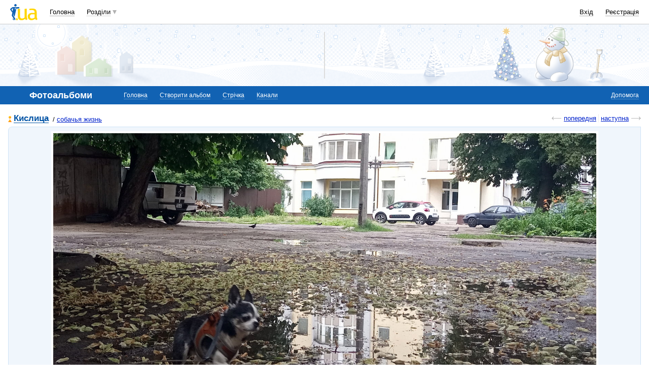

--- FILE ---
content_type: text/html; charset=windows-1251
request_url: https://i3.i.ua/v2/photo/slide_mt.html
body_size: 387
content:
<!DOCTYPE HTML PUBLIC "-//W3C//DTD HTML 4.01 Transitional//EN" "http://www.w3.org/TR/html4/loose.dtd">
<html>
<head>
<meta http-equiv="content-type" content="text/html; charset=windows-1251" />
</head>
 <body>
  <div id="mt_adv" class="mt_adv rows" style="background-color:white;border-radius:0px;width:299px;height:165px;"><b class="mt_partner"><a href="http://mediatraffic.com.ua/?parentID=1" class="mt_partner_link">Разместить рекламу</a><a href="http://mediatraffic.com.ua/?parentID=1" class="mt_partner_title">MediaTraffic</a></b></div>
<script type="text/javascript">
var mtItem = [{site:1,format:1,bannerNumber:2,tag:'DIV',div:'mt_adv'}];
</script>
<script type="text/javascript" src="https://i.mediatraffic.com.ua/mt10.2.js"></script>
 <script>(function(){function c(){var b=a.contentDocument||a.contentWindow.document;if(b){var d=b.createElement('script');d.innerHTML="window.__CF$cv$params={r:'9c1176da281f3014',t:'MTc2ODk0MjQzNw=='};var a=document.createElement('script');a.src='/cdn-cgi/challenge-platform/scripts/jsd/main.js';document.getElementsByTagName('head')[0].appendChild(a);";b.getElementsByTagName('head')[0].appendChild(d)}}if(document.body){var a=document.createElement('iframe');a.height=1;a.width=1;a.style.position='absolute';a.style.top=0;a.style.left=0;a.style.border='none';a.style.visibility='hidden';document.body.appendChild(a);if('loading'!==document.readyState)c();else if(window.addEventListener)document.addEventListener('DOMContentLoaded',c);else{var e=document.onreadystatechange||function(){};document.onreadystatechange=function(b){e(b);'loading'!==document.readyState&&(document.onreadystatechange=e,c())}}}})();</script></body>
</html>

--- FILE ---
content_type: text/html; charset=utf-8
request_url: https://www.google.com/recaptcha/api2/aframe
body_size: 149
content:
<!DOCTYPE HTML><html><head><meta http-equiv="content-type" content="text/html; charset=UTF-8"></head><body><script nonce="sz6y8HZwKQ2KxqSu7zOglQ">/** Anti-fraud and anti-abuse applications only. See google.com/recaptcha */ try{var clients={'sodar':'https://pagead2.googlesyndication.com/pagead/sodar?'};window.addEventListener("message",function(a){try{if(a.source===window.parent){var b=JSON.parse(a.data);var c=clients[b['id']];if(c){var d=document.createElement('img');d.src=c+b['params']+'&rc='+(localStorage.getItem("rc::a")?sessionStorage.getItem("rc::b"):"");window.document.body.appendChild(d);sessionStorage.setItem("rc::e",parseInt(sessionStorage.getItem("rc::e")||0)+1);localStorage.setItem("rc::h",'1768942442184');}}}catch(b){}});window.parent.postMessage("_grecaptcha_ready", "*");}catch(b){}</script></body></html>

--- FILE ---
content_type: application/x-javascript; charset=windows-1251
request_url: https://i3.i.ua/js/i/preview_panelV2.y5e315594.js
body_size: 12903
content:
// +----------------------------------------------------------------------+
// | Javascript                                                           |
// +----------------------------------------------------------------------+
// | Copyright (c) 2009 Mi-6                                              |
// +----------------------------------------------------------------------+
// | Class for managing preview panel under photo card                    |
// |                                                                      |
// | Version 1.3                                                          |
// +----------------------------------------------------------------------+
// | Author: Andrey I. Tserkus <zerkella@i.ua>                            |
// +----------------------------------------------------------------------+

// Basic class
function PreviewPanel(varName) {
	this.varName = varName;
}

// Reinits row data
PreviewPanel.prototype.resetData = function () {
	this.badRequests = 0; // Counter of bad requests for buffers - so we won't get DDOS on some error in portal

	this.hasData = false;
	this.requestAct = null; // What is currently waited to be delivered from server
	this.leftIndex = null; // Index of leftmost photo visible to user in viewport
	this.leftIndexInPhotos = null; // Index of photo in photos array which is mapped to leftIndex
	this.photos = null; // Always sorted from minimal photo ID to maximal. When sortDesc - reversed in viewport during showing routine.

	this.rightIndex = null; // Index of rightmost photo visible to user in viewport
	this.minIndexHave = null; // Minimal index of photo we have in row
	this.maxIndexHave = null;// Maximal index of photo we have in row
	this.minIndexViewport = null; // Minimal index of photos in our row viewport
	this.maxIndexViewport = null; // Maximal index of photos in our row viewport

	this.reqMinIndex = null; // 'buffer' act: min index of photos
	this.reqMaxIndex = null; // 'buffer' act: max index of photos
	this.reqNumLow = null; // 'buffer' act: number of min photos actually requested
	this.reqNumHigh = null; // 'buffer' act: number of max photos actually requested
}

// Updates previews rendered on screen due to left index change or photos array change
// Also checks buffers
PreviewPanel.prototype.updateRender = function () {
	if ((this.minIndexViewport < this.minIndexHave) || (this.maxIndexViewport > this.maxIndexHave)) {
		this.showPreloader();
		this.checkBuffers();
	} else {
		this.renderPreview();
	}
}

// Recalcs all helping indexes due to base (leftIndex, leftIndexInPhotos, photoCount, this.photos.length) changed
PreviewPanel.prototype.recalcIndexes = function () {
	if (!this.hasData)
		return;

	this.minIndexHave = this.leftIndex - this.leftIndexInPhotos;
	this.maxIndexHave = this.minIndexHave + this.photos.length - 1;

	var viewSize = (this.previewShowType == this.VIS_ROW) ? this.ROW_SIZE : this.PACK_SIZE;

	if (this.sortDesc) {
		this.rightIndex = this.leftIndex - viewSize + 1;
		if (this.rightIndex < 0)
			this.rightIndex = 0;
	} else {
		this.rightIndex = this.leftIndex + viewSize - 1;
		if (this.rightIndex > this.photoCount - 1)
			this.rightIndex = this.photoCount - 1;
	}

	this.minIndexViewport = (this.leftIndex < this.rightIndex) ? this.leftIndex : this.rightIndex;
	this.maxIndexViewport = (this.leftIndex > this.rightIndex) ? this.leftIndex : this.rightIndex;
}

// Sets left index, checks buffers and rerenders viewport
PreviewPanel.prototype.setLeftIndex = function (newLeftIndex, skipRender) {
	if (this.leftIndex == newLeftIndex)
		return;

	var offset = (this.leftIndex === null) ? null : newLeftIndex - this.leftIndex;
	this.leftIndex = newLeftIndex;
	if (offset !== null) // Set new leftIndexInPhotos only when we're already switching relatively to current photos
		this.leftIndexInPhotos = this.leftIndexInPhotos + offset;

	// Recalc all helping indexes
	this.recalcIndexes();

	// Render
	if (!skipRender)
		this.updateRender();

	// Check new row buffers due to index change
	this.checkBuffers();
}

// Sets initial row data and checks to request buffers
PreviewPanel.prototype.setInitial = function (data, skipRender) {
	var photos = new Array();
	var srcPrefix = data.prefixes.src;
	var linkPrefix = data.prefixes.link;
	for (var i = 0, len = data.photos.length; i < len; i++) {
		var photo = data.photos[i];
		photo.src = srcPrefix + photo.src;
		photo.link = linkPrefix + photo.link;
		if (typeof(photo.title) == 'undefined')
			photo.title = '';
		photos[i] = photo;
	}
	this.photos = photos;
	this.hasData = true;

	// Indexes
	this.leftIndexInPhotos = data.leftIndexInPhotos;
	this.setLeftIndex(data.leftIndex, skipRender);

	if (!skipRender)
		this.updatePreviewButton();
}

// Attaches mouse wheel listeners to check for scroll
PreviewPanel.prototype.attachWheel = function() {
	if (this.wheelAttached)
		return;

	if (document.attachEvent) {
		document.attachEvent('onmousewheel', ppEventOnMouseWheel);
	} else {
		if (b.safari || b.chrome)
			document.addEventListener('mousewheel', ppEventOnMouseWheel, false);
		else
			window.addEventListener('DOMMouseScroll', ppEventOnMouseWheel, false);
	}
	this.wheelAttached = true;
}

// Detaches mouse wheel listeners to check for scroll
PreviewPanel.prototype.detachWheel = function() {
	if (!this.wheelAttached)
		return;

	if (document.attachEvent) {
		document.detachEvent('onmousewheel', ppEventOnMouseWheel);
	} else {
		if (b.safari || b.chrome)
			document.removeEventListener('mousewheel', ppEventOnMouseWheel, false);
		else
			window.removeEventListener('DOMMouseScroll', ppEventOnMouseWheel, false);
	}

	this.wheelAttached = false;
}

// Inits all data, attaches to html and starts controlling preview panel
PreviewPanel.prototype.start = function (initData) {
	// Show type constants - sync with server side!
	this.VIS_HIDDEN = 0;
	this.VIS_ROW = 1;
	this.VIS_PACK = 2;

	this.COOKIE_NAME = 'ppst'; // sync with server side!

	// Incoming properties
	this.lcl = initData.lcl;
	this.cacheImgPath = initData.cacheImgPath;
	this.reqPath = initData.reqPath;

	this.imgEmpty = this.cacheImgPath + 'emp.gif';

	this.photoID = initData.photoID;
	this.folderID = initData.folderID;
	this.userID = initData.userID;
	this.channelID = initData.channelID;
	this.photoCount = initData.photoCount;
	this.sortDesc = initData.sortDesc;

	this.wholePanelID = initData.wholePanelID;
	this.containerID = initData.containerID;
	this.cPHidden = initData.cPHidden;
	this.cPVisible = initData.cPVisible;

	this.previewButtonID = initData.previewButtonID;
	this.controlButtonID = initData.controlButtonID;
	this.showType = initData.showType;

	this.baseLinkID = initData.linkBaseID;
	this.packSepBaseID = initData.packSepBaseID;
	this.pagingPanelID = initData.pagingPanelID;

	this.NUM_ROWS = initData.NUM_ROWS;
	this.ROW_SIDE_NUM = initData.ROW_SIDE_NUM;
	this.ROW_SIZE = this.ROW_SIDE_NUM * 2 + 1; // Two sides + 1 current photo
	this.PACK_SIZE = this.ROW_SIZE * this.NUM_ROWS;
	this.BUF_MIN_ROW = initData.BUF_MIN_ROW;
	this.BUF_MIN_PACK = initData.BUF_MIN_PACK;
	this.BUF_MIN_ROW_REQUEST = initData.BUF_MIN_ROW_REQUEST;
	this.BUF_MIN_PACK_REQUEST = initData.BUF_MIN_PACK_REQUEST;
	this.PACK_PAGES = initData.PACK_PAGES;

	// Data providers. Will be created upon demand.
	this.dp = null;

	// Common properties
	this.previewShowType = (this.showType == this.VIS_HIDDEN) ? this.VIS_ROW : this.showType;
	this.panelVisible = this.showType != this.VIS_HIDDEN;
	this.previewButtonVisible = this.panelVisible && (this.photoCount > this.ROW_SIZE);
	this.lastTimeWheelDenied = null;
	this.preloadID = null;
	this.preloaderVisible = false;
	this.wheelAttached = false;
	this.photosVisible = (this.showType != this.VIS_HIDDEN); // Whether actual previews are shown in panel
	this.visuals = null;

	this.resetData();

	// Attach object to html
	var control = dge(this.previewButtonID);
	control.onclick = ppOnPreviewButtonClick;

	var control = dge(this.controlButtonID);
	control.onclick = ppOnControlButtonClick;

	// Row info
	this.rowData = {};
	this.rowData.lArrowID = initData.rowLArrowID;
	this.rowData.rArrowID = initData.rowRArrowID;
	this.rowData.controlsCreated = false;

	this.packData = {};
	this.packData.lArrowID = initData.packLArrowID;
	this.packData.rArrowID = initData.packRArrowID;
	this.packData.llArrowID = initData.packLLArrowID;
	this.packData.rrArrowID = initData.packRRArrowID;
	this.packData.pageBaseID = initData.packPageBaseID;
	this.packData.pageCurrID = initData.packPageCurrID;
	this.packData.controlsCreated = false;
	// ---Set initial data
	if (initData.initial)
		this.setInitial(initData.initial, true);

	if (this.showType == this.VIS_ROW)
		this.initRowControls();
	else if (this.showType == this.VIS_PACK)
		this.initPackControls();

	// Attach scrollings
	if (this.showType != this.VIS_HIDDEN)
		this.attachWheel();
}

// Updates preview button type visibility
PreviewPanel.prototype.updatePreviewButton = function () {
	var visible = this.panelVisible && this.hasData && (this.photoCount > this.ROW_SIZE);
	if (this.previewButtonVisible == visible)
		return;

	// Show preview button
	var button = dge(this.previewButtonID);
	button.style.display = visible ? '' : 'none';

	this.previewButtonVisible = visible;
}

// Hides panel and preview type switching buttons
PreviewPanel.prototype.hidePanel = function () {
	if (!this.panelVisible)
		return;

	// Collapse panel
	var panel = dge(this.wholePanelID);
	panel.className = this.cPHidden;

	// Change appearance of control button
	var button = dge(this.controlButtonID);
	button.childNodes[0].className = 'panel_show';
	button.title = this.lcl.showPanel;

	// Hide container with previews
	var container = dge(this.containerID);
	container.style.display = 'none';

	// Listeneres
	this.detachWheel();

	// Flag
	this.panelVisible = false;

	this.updatePreviewButton();//mmm
}

// Shows panel and preview type switching buttons.
// Doesn't show previews in required mode - this must be done in other routines.
PreviewPanel.prototype.showPanel = function () {
	if (this.panelVisible)
		return;

	// Show panel
	var panel = dge(this.wholePanelID);
	panel.className = this.cPVisible;

	// Change appearance of control button
	var button = dge(this.controlButtonID);
	button.childNodes[0].className = 'panel_hide';
	button.title = this.lcl.hidePanel;

	// Show container with previews
	var container = dge(this.containerID);
	container.style.display = '';

	// Listeners
	this.attachWheel();

	// Flag
	this.panelVisible = true;

	this.updatePreviewButton();
}

// Creates data providers if not already created.
// Also, if needed - runs first requests at this data providers
PreviewPanel.prototype.startDataProviders = function (goRequests) {
	if (this.dp)
		return;
	this.dp = new dataProvider(this.varName + '.dp', this.reqPath, this);
	this.dp.notifyFailure = true;

	// If not starting requests required - just finish our work
	if (!goRequests)
		return;

	// Row requests
	switch (this.requestAct) {
		case 'initial':
			this.requestInitialData();
			break;
		case 'buffers':
			this.checkBuffers();
			break;
	}
}

// Creates preloader for showType
PreviewPanel.prototype.createPreloader = function () {
	if (this.preloadID)
		return;
	this.preloadID = 'ppPreloader';

	var div = dce('DIV');
	div.id = this.preloadID;
	div.className = 'preload';
	div.style.display = 'none';

	var container = dge(this.containerID);
	container.insertBefore(div, container.firstChild);

	div.appendChild(dct(this.lcl.loading));
}

// Shows preloader in panel (if needed - creates it)
PreviewPanel.prototype.showPreloader = function () {
	if (this.preloaderVisible)
		return;

	this.hidePhotos();

	this.createPreloader();
	var preloader = dge(this.preloadID);
	preloader.style.display = '';
	this.preloaderVisible = true;
}

// Hides preloader
PreviewPanel.prototype.hidePreloader = function () {
	if (!this.preloaderVisible)
		return;

	var preloader = dge(this.preloadID);
	preloader.style.display = 'none';
	this.preloaderVisible = false;
}

// Inits common controls for row/pack mode. Creates or attaches controls to already existing controls in container.
// Must be called only after initing specific controls either for ROW or for PACK mode
PreviewPanel.prototype.initCommonControls = function () {
	// Check how many visual previews we need to create
	if (this.packData.controlsCreated) {
		var needNum = this.PACK_SIZE;
		var pagingPanel = dge(this.pagingPanelID);
		insertBefore = pagingPanel ? pagingPanel : null;
	} else {
		var needNum = this.ROW_SIZE;
		var insertBefore = dge(this.rowData.rArrowID);
	}

	if (needNum > this.photoCount)
		needNum = this.photoCount;
	var addNum = this.visuals ? needNum - this.visuals.length : needNum;
	if (addNum <= 0)
		return;

	// Proceed with initing
	container = dge(this.containerID);

	var visuals = this.visuals ? this.visuals : new Array();
	var canAttach = true;
	for (var i = 0; i < addNum; i++) {
		var visual = new Object();
		visual.linkID = this.baseLinkID + visuals.length;
		visual.photoID = 0;
		visual.visible = false;
		visuals.push(visual);

		// Check maybe we can attach to already created node
		var a = null;
		if (canAttach) {
			var a = dge(visual.linkID);
			if (!a)
				canAttach = false; // Next time do not make dge() call
		}

		if (a) {
			visual.visible = (a.style.display != 'none');
			if (visual.visible)
				visual.photoID = parseInt(a.getAttribute('photoID'));
		} else {
			a = dce('A');
			a.id = visual.linkID;
//			a.className = 'borderLocal';
			a.style.display = 'none';
			container.insertBefore(a, insertBefore);

			var b = dce('B');
			//img.src = this.imgEmpty;
			a.appendChild(b);
		}
	}
	this.visuals = visuals;
}

// Creates controls for photos in row mode
// Or attaches to already existing in container
PreviewPanel.prototype.initRowControls = function () {
	var info = this.rowData;
	if (info.controlsCreated)
		return;

	// Container where to add
	var container = dge(this.containerID);

	// Left arrow
	var arrow = dge(info.lArrowID);
	if (arrow) {
		info.lArrowVisible = (arrow.style.visibility != 'hidden');
	} else {
		arrow = dce('SPAN');
//		arrow.className = 'arrow_l';
		arrow.innerHTML = '<i class="view_backward"></i>';
		arrow.id = info.lArrowID;
		arrow.title = this.lcl.goBack;
		arrow.style.visibility = 'hidden';

		var insertBefore = null;
		if (container.firstChild) {
			if (container.firstChild.id == this.preloadID) {
				if (container.childNodes.length > 1)
					insertBefore = container.childNodes[1];
			} else {
				insertBefore = container.firstChild;
			}
		}
		container.insertBefore(arrow, container.firstChild);
		info.lArrowVisible = false;
	}
	arrow.onclick = ppOnRowLArrowClick;

	// Right arrow
	var arrow = dge(info.rArrowID);
	if (arrow) {
		info.rArrowVisible = (arrow.style.visibility != 'hidden');
	} else {
		arrow = dce('SPAN');
//		arrow.className = 'arrow_r';
		arrow.id = info.rArrowID;
		arrow.title = this.lcl.goForward;
		arrow.style.visibility = 'hidden';
		arrow.innerHTML = '<i class="view_forward"></i>';

		var insertBefore = null;
		if (this.visuals && this.visuals.length) {
			var lastVisual = (this.visuals.length > this.ROW_SIZE) ? this.visuals[this.ROW_SIZE - 1] : this.visuals[this.visuals.length - 1];
			var link = dge(lastVisual.linkID);
			insertBefore = link.nextSibling;
		} else if (this.packData.controlsCreated) {
			if (this.packData.separators.length)
				insertBefore = dge(this.packData.separators[0].id);
			else if (this.packData.pagingExists)
				insertBefore = dge(this.pagingPanelID);
		}
		container.insertBefore(arrow, insertBefore);
		info.rArrowVisible = false;
	}
	arrow.onclick = ppOnRowRArrowClick;

	info.controlsCreated = true;

	this.initCommonControls();
}

// Creates controls for photos in pack mode
// Or attaches to already existing in container
PreviewPanel.prototype.initPackControls = function () {
	var info = this.packData;
	if (info.controlsCreated)
		return;

	var container = dge(this.containerID);

	//---Paging panel-------------------------
	// Create paging panel if needed
	var totalPages = Math.ceil(this.photoCount / this.PACK_SIZE);
	info.pagingVisible = false;
	info.pagingExists = false;
	if (totalPages > 1) {
		var pagingPanel = dge(this.pagingPanelID);
		if (!pagingPanel && (this.photoCount > this.PACK_SIZE)) {
			var pagingPanel = dce('DIV');
			pagingPanel.className = 'viewer_pager';
			pagingPanel.id = this.pagingPanelID;
			pagingPanel.style.display = 'none';
			container.appendChild(pagingPanel);
			info.pagingExists = true;
		} else {
			info.pagingExists = true;
			info.pagingVisible = pagingPanel.style.display != 'none';
		}

		// LLArrow
		var arrow = dge(this.packData.llArrowID);
		if (arrow) {
			info.llArrowVisible = (arrow.style.visibility != 'hidden');
		} else {
			arrow = dce('SPAN');
//			arrow.className = 'arrow_ll';
			arrow.innerHTML = '<i class="view_first"></i>';
			arrow.id = this.packData.llArrowID;
			arrow.title = this.lcl.goStart;
			arrow.style.visibility = 'hidden';
			pagingPanel.insertBefore(arrow, pagingPanel.firstChild);
			info.llArrowVisible = false;
		}
		arrow.onclick = ppOnPackPagerClick;
		var llArrow = arrow;

		// LArrow
		var arrow = dge(this.packData.lArrowID);
		if (arrow) {
			info.lArrowVisible = (arrow.style.visibility != 'hidden');
		} else {
			arrow = dce('SPAN');
//			arrow.className = 'arrow_l';
			arrow.innerHTML = '<i class="view_backward"></i>';
			arrow.id = this.packData.lArrowID;
			arrow.title = this.lcl.goBack;
			arrow.style.visibility = 'hidden';
			pagingPanel.insertBefore(arrow, llArrow.nextSibling);
			info.lArrowVisible = false;
		}
		arrow.onclick = ppOnPackPagerClick;
		var lArrow = arrow;

		// RArrow
		var arrow = dge(this.packData.rArrowID);
		if (arrow) {
			info.rArrowVisible = (arrow.style.visibility != 'hidden');
		} else {
			arrow = dce('SPAN');
//			arrow.className = 'arrow_r';
			arrow.innerHTML = '<i class="view_forward"></i>';
			arrow.id = this.packData.rArrowID;
			arrow.title = this.lcl.goForward;
			arrow.style.visibility = 'hidden';
			pagingPanel.appendChild(arrow);
			info.rArrowVisible = false;
		}
		arrow.onclick = ppOnPackPagerClick;
		var rArrow = arrow;

		// RRArrow
		var arrow = dge(this.packData.rrArrowID);
		if (arrow) {
			info.rrArrowVisible = (arrow.style.visibility != 'hidden');
		} else {
			arrow = dce('SPAN');
//			arrow.className = 'arrow_rr';
			arrow.innerHTML = '<i class="view_last"></i>';
			arrow.id = this.packData.rrArrowID;
			arrow.title = this.lcl.goEnd;
			arrow.style.visibility = 'hidden';
			pagingPanel.appendChild(arrow);
			info.rrArrowVisible = false;
		}
		arrow.onclick = ppOnPackPagerClick;

		// Pages
		var needNum = (this.PACK_PAGES < totalPages) ? this.PACK_PAGES : totalPages;
		var baseID = this.packData.pageBaseID;
		var insertBefore = lArrow.nextSibling; // Notice - one <a> element may not exits, replaced by current <b>. So we insert pages one after previous one.
		pages = new Array();
		for (var i = 0; i < needNum; i++) {
			var page = new Object();
			page.id = baseID + i;
			var elem = null;
			elem = dge(page.id);
			if (elem) {
				page.title = elem.innerHTML;
				page.visible = true;
			} else {
				elem = dce('A');
				elem.href = '#';
				elem.id = page.id;
				elem.style.display = 'none';
				pagingPanel.insertBefore(elem, insertBefore);
				page.visible = false;
				page.title = '';
			}
			elem.onclick = ppOnPackPagerClick;
			insertBefore = elem.nextSibling;

			pages.push(page);
		}
		this.packData.pages = pages;

		// Current page element
		var elem = dge(info.pageCurrID);
		if (elem) {
			info.currTitle = elem.innerHTML;
			info.currVisible = elem.style.display != 'none';
		} else {
			elem = dce('B');
			elem.id = info.pageCurrID;
			elem.style.display = 'none';
			pagingPanel.insertBefore(elem, rArrow);
			info.currTitle = '';
			info.currVisible = false;
		}
	}

	// ---Separators--------------------------
	// Fetch separators (BR)
	info.separators = new Array();
	for (var i = 0; i < this.NUM_ROWS - 1; i++) {
		var sepID = this.packSepBaseID + i;
		var separator = new Object();
		separator.id = sepID;

		var obj = dge(sepID);
		if (obj) {
			separator.visible = obj.style.display != 'none';
		} else {
			var br = dce('BR');
			br.id = separator.id;
			br.style.display = 'none';
			container.insertBefore(br, pagingPanel ? pagingPanel : null);
			separator.visible = false;
		}
		info.separators.push(separator);
	}

	// Finish
	info.controlsCreated = true;
	this.initCommonControls();
}

// Hides row specific controls
PreviewPanel.prototype.hideRowControls = function () {
	this.setRowLArrowVisible(false);
	this.setRowRArrowVisible(false);
}

// Hides pack specific controls
PreviewPanel.prototype.hidePackControls = function () {
	if (!this.packData.controlsCreated)
		return;

	// Additional visuals (after ROW_SIZE)
	for (var i = this.ROW_SIZE, len = this.visuals.length; i < len; i++) {
		var visual = this.visuals[i];
		if (!visual.visible)
			continue;
		dge(visual.linkID).style.display = 'none';
		visual.visible = false;
	}

	// Separators
	for (var i = 0, len = this.packData.separators.length; i < len; i++) {
		var separator = this.packData.separators[i];
		if (!separator.visible)
			continue;
		dge(separator.id).style.display = 'none';
		separator.visible = false;
	}

	// Paging panel
	this.setPagingPanelVisible(false);
}

// Hides photos and controls leaving empty panel
PreviewPanel.prototype.hidePhotos = function () {
	if (!this.photosVisible)
		return;

	var visuals = this.visuals;
	for (var i = 0, len = visuals.length; i < len; i++) {
		var visual = visuals[i];
		if (visual.visible) {
			var obj = dge(visual.linkID);
			obj.style.display = 'none';
			visual.visible = false;
		}
	}

	this.hideRowControls();
	this.hidePackControls();

	this.photosVisible = false;
}

// Shows/hides row left arrow
PreviewPanel.prototype.setRowLArrowVisible = function (isVisible) {
	var info = this.rowData;
	if (!info.controlsCreated || (info.lArrowVisible == isVisible))
		return;
	var arrow = dge(info.lArrowID);
	arrow.style.visibility = isVisible ? 'visible' : 'hidden';
	info.lArrowVisible = isVisible;
}

// Shows/hides row right arrow
PreviewPanel.prototype.setRowRArrowVisible = function (isVisible) {
	var info = this.rowData;
	if (!info.controlsCreated || (info.rArrowVisible == isVisible))
		return;
	var arrow = dge(info.rArrowID);
	arrow.style.visibility = isVisible ? 'visible' : 'hidden';
	info.rArrowVisible = isVisible;
}

// Shows/hides pack paging panel
PreviewPanel.prototype.setPagingPanelVisible = function (isVisible) {
	if (!this.packData.controlsCreated)
		return;
	if (this.packData.pagingVisible == isVisible)
		return;
	dge(this.pagingPanelID).style.display = isVisible ? '' : 'none';
	this.packData.pagingVisible = isVisible;
}

// Loads DATAPROVIDER module if needed
PreviewPanel.prototype.dataProvidersReady = function () {
	if (typeof(dataProvider)!="undefined") {
		this.startDataProviders(false);
		return true;
	}
	Autoload.call(function () {
		this.startDataProviders(true);
		return true;
	}, 'dataProvider', this);
	return false;
/*
	if (lmIsModuleStatus('DATAPROVIDER', LM_S_READY)) {
		this.startDataProviders(false);
		return true;
	}

	var data = {};
	data.object = this;
	data.funcName = 'onDpReady';
	lmCallAfterModulesReady(['DATAPROVIDER'], data);

	return false;
*/
}

// Gets from server initial data for our control
PreviewPanel.prototype.requestInitialData = function () {
	this.showPreloader();
	this.requestAct = 'initial';

	if (!this.dataProvidersReady())
		return;

	// Compose data
	var data = new Array();
	data.push(['act', this.requestAct]);
	data.push(['showType', this.previewShowType]);
	data.push(['photoID', this.photoID]);
	if (this.channelID)
		data.push(['channelID', this.channelID]);
	this.dp.getDataFromServer(data);
}

// Retrieves indexes that we must request for row buffers
PreviewPanel.prototype.getBuffersReqData = function () {
	if (!this.hasData)
		return null;

	var minIndexHave = this.minIndexHave;
	var maxIndexHave = this.maxIndexHave;

	// Prepare constants
	if (this.previewShowType == this.VIS_ROW) {
		var minBuf = this.BUF_MIN_ROW;
		var minBufRequest = this.BUF_MIN_ROW_REQUEST;
		var viewSize = this.ROW_SIZE;
	} else {
		var minBuf = this.BUF_MIN_PACK;
		var minBufRequest = this.BUF_MIN_PACK_REQUEST;
		var viewSize = this.PACK_SIZE;
	}

	// Prepare indexes
	var minIndexNeed = this.minIndexViewport - minBuf;
	if (minIndexNeed < 0)
		minIndexNeed = 0;
	var maxIndexNeed = this.maxIndexViewport + minBuf;
	if (maxIndexNeed > this.photoCount - 1)
		maxIndexNeed = this.photoCount - 1;

	// Check indexes whether we have to make request for buffer
	var needLow = minIndexHave > minIndexNeed;
	var needHigh = maxIndexHave < maxIndexNeed;
	if (!needLow && !needHigh)
		return null;

	// If we ask for photos - then request minimal pack at once
	if (needLow) {
		var num = minIndexHave - minIndexNeed;
		if (num < minBufRequest)
			minIndexNeed -= minBufRequest - num;
		if (minIndexNeed < 0)
			minIndexNeed = 0;
	}
	if (needHigh) {
		var num = maxIndexNeed - maxIndexHave;
		if (num < minBufRequest)
			maxIndexNeed += minBufRequest - num;
		if (maxIndexNeed > this.photoCount - 1)
			maxIndexNeed = this.photoCount - 1;
	}

	// If we're close to ends of photo stripe - increase needs
	if (needLow) {
		if (minIndexNeed < viewSize)
			minIndexNeed = 0;
	}
	if (needHigh) {
		if (this.photoCount - maxIndexNeed < viewSize)
			maxIndexNeed = this.photoCount - 1;
	}

	// Check not to overwrite buffers
	if (this.requestAct) {
		if (this.requestAct != 'buffers') // Somehow requesting initial data
			return;
		// Check borders
		if (needLow)
			needLow = (this.reqMinIndex === null) || (this.reqMinIndex > minIndexNeed);
		if (needHigh)
			needHigh = (this.reqMaxIndex === null) || (this.reqMaxIndex < maxIndexNeed);
	}
	if (!needLow && !needHigh)
		return null;

	// Check to add to new request buffer from old request
	if (!needLow && (this.reqMinIndex !== null)) {
		minIndexNeed = this.reqMinIndex;
		needLow = true;
	}
	if (!needHigh && (this.reqMaxIndex !== null)) {
		maxIndexNeed = this.reqMaxIndex;
		needHigh = true;
	}

	// Result
	var obj = new Object();
	obj.needLow = needLow;
	obj.needHigh = needHigh;
	obj.minIndexNeed = minIndexNeed;
	obj.maxIndexNeed = maxIndexNeed;
	return obj;
}

// Checks whether we have enough buffers. If not enough - requests more photos.
PreviewPanel.prototype.checkBuffers = function () {
	var data = this.getBuffersReqData();
	if (!data) {
		// No request needed - if it's current request and not actually going - clear it
		if ((this.requestAct == 'buffers') && (!this.dp || !this.dp.isStarted())) {
			this.requestAct = null;
			this.reqMinIndex = null;
			this.reqMaxIndex = null;
		}
		return;
	}

	// If data providers are not ready - remember request act and just return
	if (!this.dataProvidersReady()) {
		this.requestAct = 'buffers';
		this.reqMinIndex = null;
		this.reqMaxIndex = null;
		return null;
	}

	// Check number of errors - do not make ddos of portal on its failure
	if (this.badRequests >= 3)
		return;

	// Make local variables - just for programming convenience
	var needLow = data.needLow;
	var needHigh = data.needHigh;
	var minIndexNeed = data.minIndexNeed;
	var maxIndexNeed = data.maxIndexNeed;

	// Everything is ok - we can request data
	this.requestAct = 'buffers';
	this.reqMinIndex = needLow ? minIndexNeed : null;
	this.reqMaxIndex = needHigh ? maxIndexNeed : null;
	this.reqNumLow = null;
	this.reqNumHigh = null;

	var data = new Array();
	data.push(['act', this.requestAct]);

	var borderLeap = false; // Whether we jump to first/last photo
	if (needLow) {
		var minPhoto = this.photos[0];
		this.reqNumLow = this.minIndexHave - minIndexNeed;
		data.push(['minPhotoID', minPhoto.id]);
		data.push(['numLow', this.reqNumLow]);
		if (minIndexNeed == 0) {
			borderLeap = true;
			data.push(['canMin', 1]); // When switching to start allow reiniting with first photo
		}
	}
	if (needHigh) {
		var maxPhoto = this.photos[this.photos.length - 1];
		this.reqNumHigh = maxIndexNeed - this.maxIndexHave;
		data.push(['maxPhotoID', maxPhoto.id]);
		data.push(['numHigh', this.reqNumHigh]);
		if (maxIndexNeed == this.photoCount - 1) {
			borderLeap = true;
			data.push(['canMax', 1]); // When switching to start allow reiniting with first photo
		}
	}

	if (this.channelID)
		data.push(['channelID', this.channelID]);

	if (borderLeap) {
		if (!this.channelID) {
			data.push(['folderID', this.folderID]);
			data.push(['userID', this.userID]);
		}
		// Get maximal used buffers
		if (this.packData.controlsCreated)
			data.push(['showType', this.VIS_PACK]);
		else
			data.push(['showType', this.VIS_ROW]);
	}

	this.dp.getDataFromServer(data);
}

// Updates arrows for row visibility
PreviewPanel.prototype.updateRowArrows = function () {
	if (!this.rowData.controlsCreated)
		return;

	if (this.sortDesc) {
		var leftVisible = this.leftIndex < this.photoCount - 1;
		var rightVisible = this.rightIndex > 0;
	} else {
		var leftVisible = this.leftIndex > 0;
		var rightVisible = this.rightIndex < this.photoCount - 1;
	}

	this.setRowLArrowVisible(leftVisible);
	this.setRowRArrowVisible(rightVisible);
}

// Sets positions for pack separators
PreviewPanel.prototype.updatePackSeparators = function () {
	if (!this.packData.controlsCreated)
		return;

	// If wrong mode - hide separators
	var separators = this.packData.separators;
	if (this.previewShowType != this.VIS_PACK) {
		// Hide all
		for (var i = 0, len = separators.length; i < len; i++) {
			var separator = separators[i];
			if (!separator.visible)
				continue;
			dge(separator.id).style.display = 'none';
			separator.visible = false;
		}
	} else {
		// Find maximal shown photos
		var maxIndex = -1;
		for (var i = this.visuals.length - 1; i >= 0; i--) {
			if (this.visuals[i].visible) {
				maxIndex = i;
				break;
			}
		}

		// Now put to right position needed number of separators and show them
		var numVisible = Math.floor(maxIndex / this.ROW_SIZE);
		for (var i = 0; i < numVisible; i++) {
			var separator = separators[i];
			var elemSep = dge(separator.id);

			// Get element that must be before this separator in dom-model.
			var elemPre = dge(this.visuals[(i + 1) * this.ROW_SIZE - 1].linkID);
			if (elemPre.nextSibling && (elemPre.nextSibling.id == this.rowData.rArrowID))
				elemPre = elemPre.nextSibling; // In first row right arrow must be before separator
			if (elemPre.nextSibling != elemSep)
				elemPre.parentNode.insertBefore(elemSep, elemPre.nextSibling);

			// Show separator
			if (!separator.visible) {
				elemSep.style.display = '';
				separator.visible = true;
			}
		}

		// Hide all other separators
		for (var i = numVisible, len = separators.length; i < len; i++) {
			var separator = separators[i];
			if (!separator.visible)
				continue;
			dge(separator.id).style.display = 'none';
			separator.visible = false;
		}
	}
}

// Returns info about where we are in pack pager
PreviewPanel.prototype.getPackPagerInfo = function () {
	var totalPages = Math.ceil(this.photoCount / this.PACK_SIZE);

	// Now calc our indexes where we are now
	if (this.sortDesc) {
		var visLeftIndex = this.photoCount - 1 - this.leftIndex;
		var visRightIndex = this.photoCount - 1 - this.rightIndex;
	} else {
		var visLeftIndex = this.leftIndex;
		var visRightIndex = this.rightIndex;
	}

	// Our current page
	var visPageIndex = Math.floor(totalPages * visLeftIndex / this.photoCount);
	if (visRightIndex == this.photoCount - 1) // When showing last photo - we always on maximal page index
		visPageIndex = totalPages - 1;

	// Check that first and last pages must be set only when we're viewing first and last photos
	var distinctIndex = true; // When there are only two pages, we cannot show distinct page where we are sometimes
	if ((visPageIndex == 0) && (visLeftIndex != 0)) {
		if (totalPages > 2)
			visPageIndex++;
		else
			distinctIndex = false;
	} else if ((visPageIndex == totalPages - 1) && (visRightIndex != this.photoCount - 1)) {
		if (totalPages > 2)
			visPageIndex--;
		else
			distinctIndex = false;
	}

	// Result
	var result = new Object();
	result.totalPages = totalPages;
	result.visLeftIndex = visLeftIndex;
	result.visRightIndex = visRightIndex;
	result.visPageIndex = visPageIndex;
	result.distinctIndex = distinctIndex;
	return result;
}

// Updates paging panel for pack
PreviewPanel.prototype.updatePagingPanel = function () {
	var info = this.packData;
	if (!info.controlsCreated || !info.pagingExists)
		return;

	var totalPages = Math.ceil(this.photoCount / this.PACK_SIZE);
	if (totalPages < 2) {
		this.setPagingPanelVisible(false);
		return;
	}

	// Retrieve information where we are currently
	var data = this.getPackPagerInfo();
	var visLeftIndex = data.visLeftIndex;
	var visRightIndex = data.visRightIndex;
	var visPageIndex = data.visPageIndex;
	var distinctIndex = data.distinctIndex;

	// Choose left and right page indexes to show
	var numLeftPages = Math.floor((this.PACK_PAGES - 1) / 2);
	var visStartIndex = visPageIndex - numLeftPages;
	if (visStartIndex < 0)
		visStartIndex = 0;

	visEndIndex = visStartIndex + this.PACK_PAGES - 1;
	if (visEndIndex > totalPages - 1) {
		visEndIndex = totalPages - 1;
		// Fix down start index
		visStartIndex = visEndIndex - this.PACK_PAGES + 1;
		if (visStartIndex < 0)
			visStartIndex = 0;
	}



	//----Render--------------------
	// Update pages within range: show + change title
	var numVisible = visEndIndex - visStartIndex + 1;
	for (var i = 0; i < numVisible; i++) {
		var page = info.pages[i];
		var elem = null;
		if (distinctIndex && ((visStartIndex + i) == visPageIndex)) {
			// Do not show page for current index - we'll show <B> for it later
			if (page.visible) {
				elem = dge(page.id);
				elem.style.display = 'none';
				page.visible = false;
			}
		} else {
			var newTitle = visStartIndex + i + 1;
			if (page.title != newTitle) {
				elem = dge(page.id);
				elem.innerHTML = newTitle;
				page.title = newTitle;
			}
			if (!page.visible) {
				if (!elem)
					elem = dge(page.id);
				elem.style.display = '';
				page.visible = true;
			}
		}
	}

	// Update pages within range: hide
	for (var i = numVisible, len = info.pages.length; i < len; i++) {
		var page = info.pages[i];
		if (!page.visible)
			continue;
		dge(page.id).style.display = 'none';
		page.visible = false;
	}

	// Show/hide current page
	if (distinctIndex) {
		var elem = dge(info.pageCurrID);
		// Title
		var newTitle = visPageIndex + 1;
		if (info.currTitle != newTitle) {
			elem.innerHTML = newTitle;
			info.currTitle = newTitle;
		}
		// Position
		var pageElem = dge(info.pages[visPageIndex - visStartIndex].id);
		if ((pageElem.nextSibling != elem) && (pageElem.previousSibling != elem))
			pageElem.parentNode.insertBefore(elem, pageElem.nextSibling);
		// Show
		if (!info.currVisible) {
			elem.style.display = '';
			info.currVisible = true;
		}
	} else {
		if (info.currVisible) {
			dge(info.pageCurrID).style.display = 'none';
			info.currVisible = false;
		}
	}

	// Arrows
	if (visLeftIndex > 0) {
		if (!info.llArrowVisible) {
			dge(info.llArrowID).style.visibility = 'visible';
			info.llArrowVisible = true;
			dge(info.lArrowID).style.visibility = 'visible';
			info.lArrowVisible = true;
		}
	} else {
		if (info.llArrowVisible) {
			dge(info.llArrowID).style.visibility = 'hidden';
			info.llArrowVisible = false;
			dge(info.lArrowID).style.visibility = 'hidden';
			info.lArrowVisible = false;
		}
	}

	if (visRightIndex < this.photoCount - 1) {
		if (!info.rrArrowVisible) {
			dge(info.rrArrowID).style.visibility = 'visible';
			info.rrArrowVisible = true;
			dge(info.rArrowID).style.visibility = 'visible';
			info.rArrowVisible = true;
		}
	} else {
		if (info.rrArrowVisible) {
			dge(info.rrArrowID).style.visibility = 'hidden';
			info.rrArrowVisible = false;
			dge(info.rArrowID).style.visibility = 'hidden';
			info.rArrowVisible = false;
		}
	}

	// Show panel
	this.setPagingPanelVisible(true);
}

// Checks that after some movings right row arrow is situated after last row visual
PreviewPanel.prototype.checkRowRArrow = function () {
	if (!this.rowData.controlsCreated)
		return;
	var arrow = dge(this.rowData.rArrowID);
	if (!arrow) // for sure
		return;

	var lastRowIndex = this.visuals.length < this.ROW_SIZE ? this.visuals.length - 1 : this.ROW_SIZE - 1;
	var lastLink = dge(this.visuals[lastRowIndex].linkID);
	if (lastLink.nextSibling != arrow)
		lastLink.parentNode.insertBefore(arrow, lastLink.nextSibling);
}

// Renders our current state
PreviewPanel.prototype.renderPreview = function () {
	// If loading - we cannot render current photos
	if (this.preloaderVisible)
		return;

	// If no data - just clear container
	if (!this.hasData) {
		this.hidePreloader();
		this.hidePhotos();
		return;
	}

	// Render
	this.hidePreloader();

	// Setup initial data
	if (this.previewShowType == this.VIS_ROW) {
		this.initRowControls();
		var numProcessed = this.ROW_SIZE;
	} else {
		this.initPackControls();
		var numProcessed = this.PACK_SIZE;
	}
	if (numProcessed > this.visuals.length)
		numProcessed = this.visuals.length;

	var visuals = this.visuals;
	var photos = this.photos;
	var step = this.sortDesc ? -1 : 1;

	// First - select array of photos that will be rendered
	var maxIndex = photos.length - 1;
	var render = new Array();
	for (var index = this.leftIndexInPhotos, indexVisual = 0; (index >= 0) && (index <= maxIndex) && (indexVisual < numProcessed); index+= step, indexVisual++)
		render.push(photos[index]);

	// Try to keep nodes properties - so if photos are moved by a small offset - just move nodes with same pics to new offset
	if (render.length) {
		var firstIndex = null;
		var lastIndex = null;
		// Try to map first rendered photo to nodes index
		var photoID = render[0].id;
		for (var i = 0; i < numProcessed; i++) {
			if (visuals[i].photoID != photoID)
				continue;
			firstIndex = i;
			break;
		}
		// Try to map last rendered photo to nodes index
		if ((firstIndex === null) && (render.length > 1)) {
			var photoID = render[render.length - 1].id;
			for (var i = numProcessed - 1; i >= 0; i--) { // Optimizations - search from end
				if (visuals[i].photoID != photoID)
					continue;
				lastIndex = i;
				break;
			}
		}

		// If offset found and non-zero then move nodes to new places
		if (firstIndex) { // Found (not null) and bigger than 0
			// Move beginning nodes to the end
			var lastLink = dge(visuals[numProcessed - 1].linkID);
			var insertBefore = lastLink.nextSibling ? lastLink.nextSibling : null;
			var container = lastLink.parentNode;
			for (var i = 0; i < firstIndex; i++) {
				var visual = visuals[0];
				var a = dge(visual.linkID);
				container.insertBefore(a, insertBefore);
				visuals.splice(0, 1);
				visuals.splice(numProcessed -1, 0, visual);
			}
			this.checkRowRArrow();
		} else if ((lastIndex !== null) && (lastIndex < numProcessed - 1)) {
			// Move end nodes to beginning
			var firstLink = dge(visuals[0].linkID);
			var container = firstLink.parentNode;
			for (var i = lastIndex + 1; i < numProcessed; i++) {
				var a = dge(visuals[i].linkID);
				container.insertBefore(a, firstLink);
			}
			var removed = visuals.splice(lastIndex + 1, numProcessed - lastIndex - 1);
			this.visuals = visuals = removed.concat(visuals);
			this.checkRowRArrow();
		}
	}

	// Render all photos to visuals
	for (var i = 0, len = render.length; i < len; i++) {
		var photo = render[i];
		var visual = visuals[i];

		var a = null
		if (visual.photoID != photo.id) {
			a = dge(visual.linkID);
			var b = a.firstChild;

			visual.photoID = photo.id;

			a.href = photo.link;

			var newClassName = (photo.id == this.photoID) ? 'current' : 'borderLocal';
			if (a.className != newClassName)
				a.className = newClassName;

//			if (b.opera) // Switch to empty background, otherwise it somehow doesn't redraw background while loading new one
//				img.style.backgroundImage = 'none';
			b.style.backgroundImage = 'url(' + photo.src + ')';

			if (a.title != photo.title)
				a.title = photo.title;
		}

		if (!visual.visible) {
			if (!a)
				a = dge(visual.linkID);
			a.style.display = '';
			visual.visible = true;
		}
	}

	// Hide all other controls
	for (var i = render.length; i < numProcessed; i++) {
		var visual = visuals[i];
		if (!visual.visible)
			continue;

		dge(visual.linkID).style.display = 'none';
		visual.visible = false;
	}

	// Finish actions
	if (this.previewShowType == this.VIS_ROW) {
		this.updateRowArrows();
	} else {
		this.updatePackSeparators();
		this.updatePagingPanel();
	}

	// Mark photos as visible
	this.photosVisible = true;
}

// Changes show type to other one and renders it
PreviewPanel.prototype.setShowType = function (newShowType) {
	var oldShowType = this.showType;
	if (this.showType == newShowType)
		return;
	this.showType = newShowType;
	utilSetCookie(this.COOKIE_NAME, this.showType, new Date(2025, 0, 1, 0, 0, 0), '/');

	// Show panels
	if (this.showType == this.VIS_HIDDEN)
		this.hidePanel();
	else
		this.showPanel();

	// Render requested mode
	if (this.showType != this.VIS_HIDDEN) {
		this.previewShowType = this.showType;

		if (this.showType == this.VIS_ROW) {
			var button = dge(this.previewButtonID);
			//button.className = 'panel_list';
			button.innerHTML = '<i class="panel_list"></i>';
			button.title = this.lcl.showPack;

			var container = dge(this.containerID);
			container.className = 'viewer_previews';

			this.hidePackControls();
		} else if (this.showType == this.VIS_PACK) {
			var button = dge(this.previewButtonID);
			//button.className = 'panel_row';
			button.innerHTML = '<i class="panel_row"></i>';
			button.title = this.lcl.showRow;

			var container = dge(this.containerID);
			container.className = 'viewer_previews';

			this.hideRowControls();
		}

		// Show row or make loading state
		if (!this.hasData) {
			this.requestInitialData();
		} else {
			// Update indexes
			this.recalcIndexes();

			// Maybe fix position in pack mode, when we were we're at the end of stripe - move a little back
			if (oldShowType == this.VIS_ROW) {
				var newLeftIndex = null;
				if (this.sortDesc) {
					if ((this.leftIndex < this.photoCount - 1) && (this.leftIndex < this.PACK_SIZE - 1)) {
						newLeftIndex = this.PACK_SIZE - 1;
						if (newLeftIndex > this.photoCount - 1)
							newLeftIndex = this.photoCount - 1;
					}
				} else {
					if (this.leftIndex && (this.leftIndex > this.photoCount - this.PACK_SIZE)) {
						newLeftIndex = this.photoCount - this.PACK_SIZE;
						if (newLeftIndex < 0)
							newLeftIndex = 0;
					}
				}

				if (newLeftIndex !== null)
					this.setLeftIndex(newLeftIndex);
			}

			this.updateRender();

			if (this.showType != this.VIS_HIDDEN)
				this.checkBuffers();
		}
	}
}

// Moves row view left (visually) or right
// if num is not defined - then it's moved by whole screen of photos
PreviewPanel.prototype.moveRowView = function (isLeft, num) {
	if (!this.hasData || (this.showType != this.VIS_ROW) || !this.photosVisible)
		return;

	// Calculate new left offset
	var multiplier = isLeft ? -1 : 1;
	if (this.sortDesc)
		multiplier *= -1;
	if (!num)
		num = this.ROW_SIZE;
	var newLeftIndex = this.leftIndex + multiplier * num;

	// Check to prefer to show maximal array of photos
	if (this.sortDesc) {
		if (newLeftIndex < this.ROW_SIZE - 1)
			newLeftIndex = this.ROW_SIZE - 1;
	} else {
		if (newLeftIndex > this.photoCount - this.ROW_SIZE)
			newLeftIndex = this.photoCount - this.ROW_SIZE;
	}

	// Restrict offset
	if (newLeftIndex < 0)
		newLeftIndex = 0;
	if (newLeftIndex > this.photoCount - 1)
		newLeftIndex = this.photoCount - 1;

	// Set new offset
	this.setLeftIndex(newLeftIndex);
}

// Processes incoming row initial data
PreviewPanel.prototype.processInitial = function (data) {
	this.setInitial(data);
}

// Processes incoming row buffers data - appends buffers to photos array, renders row if needed and checks buffers if needed
PreviewPanel.prototype.processRowBuffers = function (data) {
	var numLowRequested = this.reqNumLow;
	var numHighRequested = this.reqNumHigh;

	this.reqMinIndex = null;
	this.reqMaxIndex = null;
	this.reqNumLow = null;
	this.reqNumHigh = null;

	// Check current data
	if (!this.hasData)
		return;

	var wasPhotos = this.photos.length;

	var srcPrefix = data.prefixes.src;
	var linkPrefix = data.prefixes.link;

	var reinitMin = data.reinitMin;
	var reinitMax = data.reinitMax;
	var reinit = reinitMin || reinitMax;

	// Append buffers
	var recheckArrows = false;
	if (data.minPhotos) {
		var minPhotos = data.minPhotos;

		// Expand compacted values and process photos
		for (var i = 0, len = minPhotos.length; i < len; i++) {
			var photo = minPhotos[i];
			photo.src = srcPrefix + photo.src;
			photo.link = linkPrefix + photo.link;
			if (typeof(photo.title) == 'undefined')
				photo.title = '';
			minPhotos[i] = photo;
		}

		// Attach photos and fix indexes
		if (reinitMin) {
			// We made too big jump and got photos right from minimal index
			// Reinit photos and index to this view
			this.photos = minPhotos;
			if (this.sortDesc) {
				var viewSize = (this.previewShowType == this.VIS_ROW) ? this.ROW_SIZE : this.PACK_SIZE;
				this.leftIndex = viewSize - 1;
				if (this.leftIndex > this.photoCount - 1)
					this.leftIndex = this.photoCount - 1;
			} else {
				this.leftIndex = 0;
			}
			this.leftIndexInPhotos = this.leftIndex;
			this.recalcIndexes();
		} else {
			// Normal buffers received
			this.photos = minPhotos.concat(this.photos);
			this.leftIndexInPhotos += minPhotos.length;
			this.recalcIndexes();

			// Update indexes due to changed number of photos
			if (numLowRequested != minPhotos.length) {
				var numDeleted = this.minIndexHave;
				this.photoCount -= numDeleted;

				var newLeftIndex = this.leftIndex - numDeleted;
				if (newLeftIndex < 0) {
					if (this.sortDesc) {
						newLeftIndex = this.ROW_SIZE - 1;
						if (newLeftIndex > this.photoCount - 1)
							newLeftIndex = this.photoCount - 1;
					} else {
						newLeftIndex = 0;
					}
					this.leftIndexInPhotos = newLeftIndex;
				}
				this.leftIndex = newLeftIndex;

				this.recalcIndexes();
				recheckArrows = true;
			}
		}
	}

	if (data.maxPhotos) {
		var maxPhotos = data.maxPhotos;

		// Expand compacted values
		for (var i = 0, len = maxPhotos.length; i < len; i++) {
			var photo = maxPhotos[i];
			photo.src = srcPrefix + photo.src;
			photo.link = linkPrefix + photo.link;
			if (typeof(photo.title) == 'undefined')
				photo.title = '';
			maxPhotos[i] = photo;
		}

		// Attach photos and fix indexes
		if (reinitMax) {
			// We made too big jump and got photos right to maximal index
			// Reinit photos and index to this view
			this.photos = maxPhotos;
			if (this.sortDesc) {
				this.leftIndex = this.photoCount - 1;
				this.leftIndexInPhotos = this.photos.length - 1;
			} else {
				var viewSize = (this.previewShowType == this.VIS_ROW) ? this.ROW_SIZE : this.PACK_SIZE;
				this.leftIndex = this.photoCount - viewSize;
				if (this.leftIndex < 0)
					this.leftIndex = 0;
				this.leftIndexInPhotos = this.photos.length - (this.photoCount - this.leftIndex);
			}
			this.recalcIndexes();
		} else {
			// Normal buffers received
			this.photos = this.photos.concat(maxPhotos);
			this.recalcIndexes();

			// Update indexes due to changed number of photos
			if (numHighRequested != maxPhotos.length) {
				this.photoCount = this.maxIndexHave + 1;

				if (this.sortDesc) {
					if (this.leftIndex > this.photoCount - 1) {
						this.leftIndex = this.photoCount - 1;
						this.leftIndexInPhotos = this.photos.length - 1;
					}
				} else {
					if (this.leftIndex + this.ROW_SIZE > this.photoCount) {
						this.leftIndex = this.photoCount - this.ROW_SIZE;
						this.leftIndexInPhotos = this.photos.length - this.ROW_SIZE;
						if (this.leftIndex < 0) {
							this.leftIndex = 0;
							this.leftIndexInPhotos = 0;
						}
					}
				}

				this.recalcIndexes();
				recheckArrows = true;
			}
		}
	}

	// Bad requests counter (not to DDOS portal)
	if ((wasPhotos == this.photos.length) && !reinit)
		this.badRequests++;
	else
		this.badRequests = 0;

	// Render row if we were loading current page of photos
	if (!this.photosVisible || reinit)
		this.updateRender(); // Full render
	else if (recheckArrows) {
		// Only rerender arrows and pages when number of photos changed accidentally
		this.updateRowArrows();
		this.updatePagingPanel();
	}

	// Recheck buffer
	this.checkBuffers();
}

// Reaction on data providers ready
PreviewPanel.prototype.onDpReady = function () {
	this.startDataProviders(true);
}

// User clicked left arrow in row style
PreviewPanel.prototype.onRowLArrowClick = function () {
	this.moveRowView(true);
}

// User clicked right arrow in row style
PreviewPanel.prototype.onRowRArrowClick = function () {
	this.moveRowView(false);
}

// User clicked row/pack switch
PreviewPanel.prototype.onPreviewButtonClick = function () {
	this.setShowType((this.showType == this.VIS_ROW) ? this.VIS_PACK : this.VIS_ROW);
}

// User clicked hide/show panel
PreviewPanel.prototype.onControlButtonClick = function () {
	this.setShowType((this.showType == this.VIS_HIDDEN) ? this.previewShowType : this.VIS_HIDDEN);
}

// User clicked some pack pager button
PreviewPanel.prototype.onPackPagerClick = function (elementID) {
	// Scan button user clicked
	var info = this.packData;
	if (!this.hasData || (this.showType != this.VIS_PACK) || !this.photosVisible || !info.pagingVisible)
		return;

	// Check what button it was and calc new desired visLeftIndex (it will be fixed after switch statement)
	var visLeftIndex = null;
	switch (elementID) {
		case info.llArrowID:
			visLeftIndex = 0;
			break;
		case info.rrArrowID:
			visLeftIndex = this.photoCount - this.PACK_SIZE;
			break;
		case info.lArrowID:
		case info.rArrowID:
			var step = (elementID == info.lArrowID) ? -1 : 1;
			var data = this.getPackPagerInfo();
			var newPageIndex = data.visPageIndex + step;
			visLeftIndex = newPageIndex * this.PACK_SIZE;
			break;
		default:
			// Maybe some page
			for (var i = 0, len = info.pages.length; i < len; i++) {
				if (info.pages[i].id == elementID) {
					// We better not rely getPackPagerInfo, but on real visual representation.
					// Because maybe server side set other number to this button.
					var button = dge(elementID);
					var visPageIndex = parseInt(button.innerHTML, 10) - 1;
					visLeftIndex = visPageIndex * this.PACK_SIZE;
					// Remove focus from this button
					button.blur();
					break;
				}
			}
	}
	if (visLeftIndex === null) // We coulnd't recognize control
		return;

	// Fix last page offset is always viewSize from end (borders checked later)
	if (visLeftIndex > this.photoCount - this.PACK_SIZE)
		visLeftIndex = this.photoCount - this.PACK_SIZE;

	// Fix borders
	if (visLeftIndex < 0)
		visLeftIndex = 0;
	if (visLeftIndex > this.photoCount - 1)
		visLeftIndex = this.photoCount - 1;

	// Convert to normal coordinates and set it
	var newLeftIndex = this.sortDesc ? this.photoCount - 1 - visLeftIndex : visLeftIndex;
	this.setLeftIndex(newLeftIndex);
}

// Data arrived
PreviewPanel.prototype.onDataArrived = function (dp, isFailure) {
	// Remove flags
	if (dp == this.dp) {
		var requestAct = this.requestAct;
		this.requestAct = null;
		this.hidePreloader();
	}

	// Process connection failure
	var errorMessage = null;
	if (isFailure) {
		errorMessage = this.lcl.failure;
	} else if (dp.dataStatus != 0) {
		errorMessage = this.lcl.serverError + ': ' + dp.dataStatus;
	}

	if (errorMessage !== null) {
		alert(errorMessage);
		// Clear data from requester
		// Actually we cannot recover from error - so just clear everything
		this.resetData();
		this.renderPreview();
	}

	// Process data
	if (dp == this.dp) {
		switch (requestAct) {
			case 'initial':
				this.processInitial(dp.data);
				break;
			case 'buffers':
				this.processRowBuffers(dp.data);
				break;
		}
	}
}

// Data arrived
PreviewPanel.prototype.onMouseScroll = function (e) {
	// If we come to field by scrolling - just skip checking (uer scrolls page, not field)
	var oldTime = this.lastTimeWheelDenied;
	var currTime = new Date();
	this.lastTimeWheelDenied = currTime; // Will be reset to null if everything ok
	if (oldTime) {
		var diff = currTime.getTime() - oldTime.getTime();
		if (diff < 500) // Empiric value of user normal frequency of wheel button scrolls
			return;
	}

	// Check whether we can process events
	if (this.showType == this.VIS_HIDDEN)
		return;

	// Get rotation
	var rotation = 0;
	if ((typeof(e.wheelDelta) != 'undefined') && (!b.opera9)) {
		if (e.wheelDelta > 0)
			rotation = -1;
		if (e.wheelDelta < 0)
			rotation = 1;
	} else {
		if (e.detail > 0)
			rotation = 1;
		if (e.detail < 0)
			rotation = -1;
	}
	if (rotation == 0)
		return;

	// Retrieve src element of scrollings
	var srcControl = null;
	if (e.srcElement)
		srcControl = e.srcElement;
	else if (e.target)
		srcControl = e.target;
	if (srcControl == null)
		return;

	// Process only events from photos and arrows (sub nodes of container with previews)
	var container = dge(this.containerID);
	var good = false;
	var obj = srcControl;
	while (obj) {
		if (obj == container) {
			good = true;
			break;
		}
		obj = obj.parentNode;
	}
	if (!good)
		return;

	// Switch to views
	if (this.showType == this.VIS_ROW) {
		// Do not process when data is loading or all photos are visible
		if (!this.hasData || (this.photoCount <= this.ROW_SIZE))
			return;

		// Press arrows
		this.moveRowView(rotation < 0, 1);
	} else {
		// Do not process when data is loading or all photos are visible
		if (!this.hasData || (this.photoCount <= this.PACK_SIZE) || !this.packData.pagingVisible)
			return;

		// Send it as adequate mouse clicks on prev/next page button
		this.onPackPagerClick(this.packData[(rotation < 0) ? 'lArrowID' : 'rArrowID']);
	}

	this.lastTimeWheelDenied = null;
	return true;
}

// Event - user pressed preview type button
function ppOnPreviewButtonClick() {
	pPanel.onPreviewButtonClick();
}

// Event - user pressed button of controlling panel on/off
function ppOnControlButtonClick() {
	pPanel.onControlButtonClick();
}

// Event - user clicked left arrow button in photos row
function ppOnRowLArrowClick() {
	pPanel.onRowLArrowClick();
}

// Event - user clicked left arrow button in photos row
function ppOnRowRArrowClick() {
	pPanel.onRowRArrowClick();
}

// Event - user clicked some pager button in pack mode
function ppOnPackPagerClick() {
	if (!this || !this.id)
		return;
	pPanel.onPackPagerClick(this.id);
	return false;
}

// Event - wheel button
function ppEventOnMouseWheel(e) {
	if (!e)
		e = event;
	var processed = pPanel.onMouseScroll(e);
	var result = true;
	if (processed) {
		if (e.preventDefault)
			e.preventDefault();
		result = false;
	}
	return result;
}

//---Prepare panel usage-----------------------
// Create (singleton) of preview panel
var pPanel = new PreviewPanel('pPanel');

--- FILE ---
content_type: application/javascript; charset=utf-8
request_url: https://fundingchoicesmessages.google.com/f/AGSKWxUIHRrBvjRvvGjfVq7-eKqf2e4wyPJsrrWPYsWpaahHoqaURWlFgnCx-3UAfoh51qVv3zLHAgLgE-9MfKtwmXTW39iRtNo9miv8NYo3cTkzVOjgxaNrpgjZnUUOdjEerrknpUVhBcUX4MtYobu28ZdyyFycUrHUozn9iDr1VShl8jkvlvepoSQmnNQy/_/ad/request?/ads/inner__webad_/adsgame./click/zone?
body_size: -1288
content:
window['7de69105-7401-4ec2-984a-608b37a8ed4b'] = true;